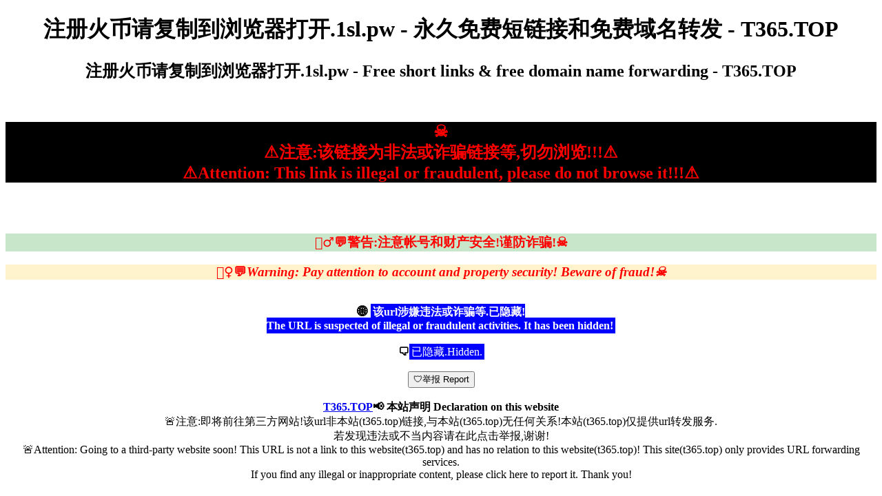

--- FILE ---
content_type: text/html; charset=UTF-8
request_url: https://xn--26q8ora114bwydm2jeybr3lou0au3ab4wlo3fr6f.1sl.pw/
body_size: 2274
content:
<!DOCTYPE html>
<!--
// Created: 2024/03/23 14:06:11
// Last modified: 2024/12/14 12:51:57
-->
<html>

<head>
  <meta charset="UTF-8">
  <meta name="viewport" content="width=device-width, initial-scale=1.0">
  <title>跳转页面 Redirect to URL -
    注册火币请复制到浏览器打开.1sl.pw  </title>
</head>

<body>
  <div align="center">
    <h1>
      注册火币请复制到浏览器打开.1sl.pw - 永久免费短链接和免费域名转发 - T365.TOP
    </h1>
    <h2>
      注册火币请复制到浏览器打开.1sl.pw - Free short links & free domain name forwarding - T365.TOP
    </h2>
    <br />
    <!--
      <h1>
        注册火币请复制到浏览器打开.1sl.pw      </h1><br ><br>
    -->

    <h2 id="h2title"></h2>
    <h2 id="countdown" style="color: white; background-color: blue; padding: 10px; line-height: 20px;">
      ⏰9    </h2>
    <button id="stopButton"><b>❌停止 Stop</b></button>
    <button id="jumpButton"><b>✔️跳转! Go!</b> </button>
    <!-- 
        <button id="homeButton"">首页 Home</button>
        <button id="backButton">返回 Back</button> 
      -->
    <br><br>
    
    <h3 style="background-color: #C8E6C9; color: red;">👮‍♂️💬警告:注意帐号和财产安全!谨防诈骗!☠️</h3>
    
    <h3 style="background-color: #fff3cd; color: red; ">👮‍♀️💬<em>Warning: Pay attention to account and property security! Beware of fraud!☠️</em></h3>
    
    <br>
    <b>🌐</b> <b id="url" style="color: white; background-color: blue; padding: 3px; line-height: 20px;">   
      https://www.htx.com.ht/zh-cn/v/register/double-invite/?inviter_id=11343840&amp;invite_code=7rhs8223   
    </b>
    <br><br>
    <b>🗨️</b><span id="shuoming"
      style="color: white; background-color: blue;  padding: 3px; line-height: 20px;">
          </span><br>
    <br>
    <button id="reportButton">🛡️举报 Report</button><br><br>
    <b><a href="https://t365.top/">T365.TOP</a>📢 本站声明 Declaration on this website</b><br>
    🚨注意:即将前往第三方网站!该url非本站(t365.top)链接,与本站(t365.top)无任何关系!本站(t365.top)仅提供url转发服务.<br>
    若发现违法或不当内容请在此点击举报,谢谢!<br>
    🚨Attention: Going to a third-party website soon! This URL is not a link to this website(t365.top) and has no
    relation to this website(t365.top)! This site(t365.top) only provides URL forwarding services.<br>
    If you find any illegal or inappropriate content, please click here to report it. Thank you!<br>


  </div>


  <script>
    // 倒计时秒数-秒数由php提供
    let countdownSeconds = 9;
    let illegal = 1;
    let timerId;

    // 获取 h2 标签元素
    var h2title = document.getElementById('h2title');



    function countdown() {
    //先显示当前秒数
      document.getElementById("countdown").innerHTML = "⏰" +countdownSeconds;    
      if (countdownSeconds <= 0) {
        clearInterval(timerId);
        redirectToURL();
      } else {
        countdownSeconds--;
      }
    }

    function stopCountdown() {
      this.style.display = 'none';
      document.getElementById("countdown").style.display = 'none';
      document.getElementById("jumpButton").style = 'padding: 10px; line-height: 25px;';
      clearInterval(timerId);
    }

    function redirectToURL() {
      window.location.href = "https://www.htx.com.ht/zh-cn/v/register/double-invite/?inviter_id=11343840&invite_code=7rhs8223";
    }

    function report() {
      window.location.href = "http://example-report.com";
    }

    function goBack() {
      // 返回上一页
      window.history.back();
    }

    function goHome() {
      window.location.href = "https://t365.top"; // 替换为你的首页 URL
    }


    if (illegal == 1) {
      h2title.style.color = 'red';
      h2title.style.background = 'black';
      h2title.innerHTML = '☠️️<br>⚠️️️️注意:该链接为非法或诈骗链接等,切勿浏览!!!⚠️<br> ⚠️️️Attention: This link is illegal or fraudulent, please do not browse it!!!⚠️';
      document.getElementById("countdown").style.display = 'none';
      document.getElementById("jumpButton").style.display = 'none';
      document.getElementById("stopButton").style.display = 'none';
      document.getElementById("url").innerHTML = "该url涉嫌违法或诈骗等.已隐藏!<br>The URL is suspected of illegal or fraudulent activities. It has been hidden!";
      document.getElementById("shuoming").innerHTML = "已隐藏.Hidden.";
    } else {
      // 启动倒计时
      h2title.textContent = '⚠️注意！即将跳转! ⚠️Attention! Redirect to URL...';
      countdown();//开始倒计时
      timerId = setInterval(countdown, 1000);
    }





    document.getElementById("stopButton").addEventListener("click", stopCountdown);
    document.getElementById("jumpButton").addEventListener("click", redirectToURL);
    document.getElementById("reportButton").addEventListener("click", report);
    document.getElementById("backButton").addEventListener("click", goBack);
    document.getElementById("homeButton").addEventListener("click", goHome);

  </script>







<script defer src="https://static.cloudflareinsights.com/beacon.min.js/vcd15cbe7772f49c399c6a5babf22c1241717689176015" integrity="sha512-ZpsOmlRQV6y907TI0dKBHq9Md29nnaEIPlkf84rnaERnq6zvWvPUqr2ft8M1aS28oN72PdrCzSjY4U6VaAw1EQ==" data-cf-beacon='{"version":"2024.11.0","token":"f2bec4e680e041efb26c51505427f7fd","r":1,"server_timing":{"name":{"cfCacheStatus":true,"cfEdge":true,"cfExtPri":true,"cfL4":true,"cfOrigin":true,"cfSpeedBrain":true},"location_startswith":null}}' crossorigin="anonymous"></script>
</body>

</html>